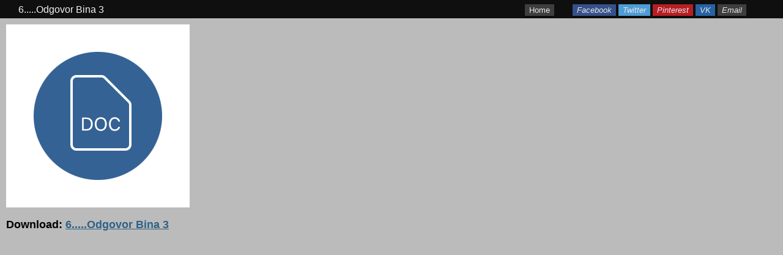

--- FILE ---
content_type: text/html; charset=UTF-8
request_url: http://poljvetskolavr.edu.rs/index.php?gmedia=BQlmx&t=s
body_size: 11821
content:
<!DOCTYPE html>
<html lang="sr-RS" class="no-js">
<head>
	<meta charset="UTF-8">
	<meta name="viewport" content="width=device-width,initial-scale=1">
	<title>6.....Odgovor Bina 3 | Средња пољопривредно-ветеринарска школа</title>
	<link rel="profile" href="https://gmpg.org/xfn/11">

	<style>body {margin: 0;padding: 0;}</style>
	<script>(function() { document.documentElement.className = 'js'; })();</script>
	<script type="text/javascript" src="http://poljvetskolavr.edu.rs/wp-includes/js/jquery/jquery.min.js?ver=3.7.1" id="jquery-core-js"></script>
<script type="text/javascript" src="http://poljvetskolavr.edu.rs/wp-includes/js/jquery/jquery-migrate.min.js?ver=3.4.1" id="jquery-migrate-js"></script>

<!-- <meta name="GmediaGallery" version="1.22.0/1.8.0" license="" /> -->
	<link href="http://poljvetskolavr.edu.rs/wp-content/plugins/grand-media/assets/icons/favicon.png" rel="shortcut icon"/>
	<link href="http://poljvetskolavr.edu.rs/wp-content/plugins/grand-media/assets/icons/icon_gmedia_60.png" rel="apple-touch-icon"/>
	<link href="http://poljvetskolavr.edu.rs/wp-content/plugins/grand-media/assets/icons/icon_gmedia_76.png" rel="apple-touch-icon" sizes="76x76"/>
	<link href="http://poljvetskolavr.edu.rs/wp-content/plugins/grand-media/assets/icons/icon_gmedia_120.png" rel="apple-touch-icon" sizes="120x120"/>
	<link href="http://poljvetskolavr.edu.rs/wp-content/plugins/grand-media/assets/icons/icon_gmedia_152.png" rel="apple-touch-icon" sizes="152x152"/>
	<link href="http://poljvetskolavr.edu.rs/wp-content/plugins/grand-media/assets/icons/icon_gmedia_180.png" rel="apple-touch-icon" sizes="180x180"/>

	<meta property="og:title" content="6.....Odgovor Bina 3"/>
	<meta property="og:description" content=""/>
	<meta property="og:image" content="http://poljvetskolavr.edu.rs/wp-content/plugins/grand-media/admin/assets/img/document.png" /><meta property="og:image" content="http://poljvetskolavr.edu.rs/wp-content/plugins/grand-media/assets/icons/icon_gmedia_180.png" />
	<meta property="og:url" content="https://poljvetskolavr.edu.rs"/>
	<!--<meta property="og:type" content="article" />-->
	<meta property="og:site_name" content="Средња пољопривредно-ветеринарска школа"/>

	<meta name="msapplication-TileImage" content="http://poljvetskolavr.edu.rs/wp-content/plugins/grand-media/assets/icons/icon_gmedia_180.png"/>
	<meta name="msapplication-TileColor" content="#ffffff"/>
		<style>
		* {
			box-sizing: border-box;
		}

		body.gmedia-template {
			font-family: "Arial", "Verdana", serif;
			font-size: 13px;
		}

		.gmedia-template-wrapper {
			display: -webkit-box;
			display: -moz-box;
			display: -ms-flexbox;
			display: -webkit-flex;
			display: flex;
			-webkit-flex-flow: column;
			flex-flow: column;
			position: absolute;
			left: 0;
			top: 0;
			right: 0;
			bottom: 0;
		}

		header {
			position: relative;
			min-height: 30px;
			background-color: #0f0f0f;
			color: #f1f1f1;
			padding: 5px 0 3px 30px;
			font-family: "Arial", "Verdana", serif;
			z-index: 10;
		}

		header.has-description {
			padding-right: 30px;
		}

		.gmedia-header-title {
			display: inline-block;
			font-size: 16px;
			vertical-align: bottom;
			margin-top: 2px;
		}

		.gmedia-header-description {
			position: absolute;
			top: 100%;
			left: 0;
			right: 0;
			font-size: 13px;
			overflow: visible;
			background-color: #0f0f0f;
			padding: 10px 30px;
			border-bottom: 1px solid #444444;
		}

		.gmedia-header-description {
			display: none;
		}

		.gmedia-header-description-button {
			position: absolute;
			top: 5px;
			right: 15px;
			width: 18px;
			height: 20px;
			background-image: url([data-uri]);
			background-size: contain;
			cursor: pointer;
		}

		.gmedia-menu {
			float: right;
			margin: 0 30px 0 0;
			padding: 0;
		}

		.gmedia-menu .gmedia-menu-items {
			margin-right: 30px;
			float: right;
			margin-top: 2px;
		}

		.gmedia-menu .gmedia-menu-items a,
		.gmedia-menu .gmedia-menu-items a:visited {
			display: inline-block;
			color: #ffffff;
			background: #444444;
			border: none;
			padding: 2px 7px;
			min-width: 2.1em;
			opacity: 0.9;
			box-shadow: 0 2px 0 0 rgba(0, 0, 0, 0.2);
			outline: none;
			text-align: center;
			box-sizing: border-box;
			text-decoration: none;
		}

		.gmedia-menu .gmedia-menu-items a i span {
			font-style: normal;
		}

		.gmedia-menu .gmedia-menu-items a:hover {
			color: #eeeeee;
		}

		.gmedia-menu .gmedia-menu-items a:active {
			position: relative;
			top: 2px;
			box-shadow: none;
			color: #e2e2e2;
			outline: none;
		}

		.gmedia-flex-box {
			-webkit-box-flex: 1;
			-moz-box-flex: 1;
			-webkit-flex: 1;
			-ms-flex: 1;
			flex: 1;
			position: relative;
		}

		.gmedia-main-wrapper {
			overflow: auto;
			position: absolute;
			left: 0;
			right: 0;
			top: 0;
			bottom: 0;
		}

		body.admin-bar .gmedia-template-wrapper {
			top: 32px;
		}

		.gmedia-main-wrapper .gmedia_gallery {
			width: 100%;
			height: 100%;
			text-align: center;
		}

		body.is_mobile .gmedia-main-wrapper .gmedia_gallery {
			height: auto;
		}

		.gmedia-main-wrapper .gmedia_gallery > div {
			margin-left: auto;
			margin-right: auto;
			text-align: left;
		}

		.gmedia-main-wrapper .gmedia_gallery.is_mobile {
			height: auto;
			min-height: 100%;
		}

		.gmedia-main-wrapper object {
			width: 100% !important;
			height: 100% !important;
			display: block;
		}

		a {
			color: #2e6286;
			text-decoration: underline;
		}

		a:hover, a:active, a:visited {
			color: #2e6286;
			text-decoration: none;
		}

		body.gmedia-template-single {
			background-color: #bbbbbb;
		}

		.single-view {
			max-width: 1280px;
			min-width: 320px;
			padding: 10px 10px 20px;
			margin: 0 auto;
		}

		.single-view img {
			max-width: 100%;
			height: auto;
		}

		.single-title {
			font-size: 18px;
			font-weight: bold;
		}

		.type-download .single-title {
			font-size: 18px;
		}

		.image-description {
			text-align: left
		}

		.gmedia-no-files {
			text-align: center;
			font-size: 16px;
			padding: 30px 10px;
		}

		.gmediaShortcodeError {
			text-align: left;
			font-size: 14px;
			padding: 30px 10px;
		}

		@media screen and ( max-width: 782px ) {
			body.admin-bar .gmedia-template-wrapper {
				top: 46px;
			}
		}
	</style>
	<link rel='stylesheet' id='gmedia-global-frontend-css' href='http://poljvetskolavr.edu.rs/wp-content/plugins/grand-media/assets/gmedia.global.front.css?ver=1.15.0' type='text/css' media='all' />
</head>
<body class="hfeed gmedia-template gmedia-template-single">

<div class="gmedia-template-wrapper">

			<header>
			<menu class="gmedia-menu">
					<style>
		/*@import url('//maxcdn.bootstrapcdn.com/font-awesome/4.3.0/css/font-awesome.min.css') all;*/
		/*.fa span { display:none; }*/
		.gmedia-socialsharebuttons {
			float: right;
			margin-right: 30px;
			margin-top: 2px;
		}

		.share-btn,
		.share-btn:visited {
			display: inline-block;
			color: #ffffff;
			border: none;
			padding: 2px 7px;
			min-width: 2.1em;
			opacity: 0.9;
			box-shadow: 0 2px 0 0 rgba(0, 0, 0, 0.2);
			outline: none;
			text-align: center;
			box-sizing: border-box;
			text-decoration: none;
		}

		.share-btn:hover {
			color: #eeeeee;
			text-decoration: none;
		}

		.share-btn:active {
			position: relative;
			top: 2px;
			box-shadow: none;
			color: #e2e2e2;
			outline: none;
		}

		.share-btn.facebook {
			background: #3B5998;
		}

		.share-btn.twitter {
			background: #55acee;
		}

		.share-btn.pinterest-p {
			background: #cb2027;
		}

		.share-btn.vk {
			background: #2a6db4;
		}

		.share-btn.email {
			background: #444444;
		}
	</style>
	<div class="gmedia-socialsharebuttons">
		<!-- Facebook -->
		<a href="https://www.facebook.com/sharer/sharer.php?u=https%3A%2F%2Fpoljvetskolavr.edu.rs&t=6.....Odgovor%20Bina%203%20" target="_blank" class="share-btn facebook">
			<i class="fa fa-facebook"><span>Facebook</span></i>
		</a>
		<!-- Twitter -->
		<a href="https://twitter.com/share?url=https%3A%2F%2Fpoljvetskolavr.edu.rs&text=6.....Odgovor%20Bina%203%20" target="_blank" class="share-btn twitter">
			<i class="fa fa-twitter"><span>Twitter</span></i>
		</a>
		<!-- Pinterest -->
		<a href="https://pinterest.com/pin/create/button/?url=https%3A%2F%2Fpoljvetskolavr.edu.rs&description=6.....Odgovor%20Bina%203%20&media=http%3A%2F%2Fpoljvetskolavr.edu.rs%2Fwp-content%2Fplugins%2Fgrand-media%2Fadmin%2Fassets%2Fimg%2Fdocument.png" target="_blank" class="share-btn pinterest-p">
			<i class="fa fa-pinterest-p"><span>Pinterest</span></i>
		</a>
		<!-- VK -->
		<a href="https://vk.com/share.php?url=https%3A%2F%2Fpoljvetskolavr.edu.rs" target="_blank" class="share-btn vk">
			<i class="fa fa-vk"><span>VK</span></i>
		</a>
		<!-- Email -->
		<a href="mailto:?subject=6.....Odgovor Bina 3&body= https%3A%2F%2Fpoljvetskolavr.edu.rs" target="_blank" class="share-btn email">
			<i class="fa fa-envelope"><span>Email</span></i>
		</a>
	</div>
					<div class="gmedia-menu-items">
					<a href="https://poljvetskolavr.edu.rs" class="btn btn-homepage" title="Средња пољопривредно-ветеринарска школа"><i class="fa fa-home"><span>Home</span></i></a>
									</div>
			</menu>
			<div class="gmedia-header-title">6.....Odgovor Bina 3</div>
					</header>
		
<div class="gmedia-flex-box">
	<div class="gmedia-main-wrapper">
					<div class="single-view type-download type-application">
				<img class="gmedia-image" src="http://poljvetskolavr.edu.rs/wp-content/plugins/grand-media/admin/assets/img/document.png" alt="6.....Odgovor Bina 3">

				<div class="gmedia-text">
					<h2 class="single-title">Download:
						<a href="http://poljvetskolavr.edu.rs/wp-content/grand-media/application/6.....Odgovor_bina_3.doc" download="download">6.....Odgovor Bina 3</a>
					</h2>

					<div class="image-description"></div>
				</div>
			</div>
				</div>
</div>

</div>
<script type="text/javascript" id="gmedia-global-frontend-js-extra">
/* <![CDATA[ */
var GmediaGallery = {"ajaxurl":"https:\/\/poljvetskolavr.edu.rs\/wp-admin\/admin-ajax.php","nonce":"e34e154f8f","upload_dirurl":"http:\/\/poljvetskolavr.edu.rs\/wp-content\/grand-media","plugin_dirurl":"http:\/\/poljvetskolavr.edu.rs\/wp-content\/grand-media","license":"","license2":"","google_api_key":""};
/* ]]> */
</script>
<script type="text/javascript" src="http://poljvetskolavr.edu.rs/wp-content/plugins/grand-media/assets/gmedia.global.front.js?ver=1.13.0" id="gmedia-global-frontend-js"></script>
</body>
</html>